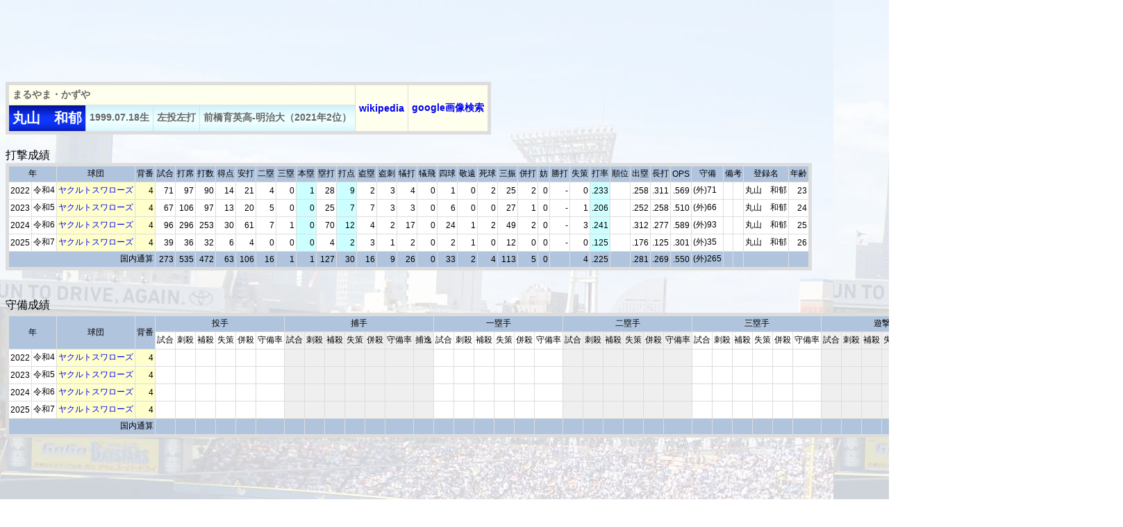

--- FILE ---
content_type: text/html
request_url: https://2689web.com/ind/2022053.html
body_size: 12641
content:
<!DOCTYPE HTML PUBLIC '-//W3C//DTD HTML 4.01 Transitional//EN'>
<meta http-equiv='Content-Type' content='text/html; charset=Shift_JIS'>
<meta property='og:url' content='http://2689web.com/index.html'>
<meta property='og:image' content='http://2689web.com/img/title.jpg'>
<meta name='description' content='プロ野球の過去の試合結果、スコア、個人成績、チーム成績、タイトル等のデータ。一軍出場の全選手約7000人の年度別成績もあります。'>
<meta name='keywords' content='プロ野球,記録,データ,野球,結果,スコア,成績,歴史'>
<html><head><title>丸山　和郁</title>
<link href='../b3.css' rel='stylesheet' type='text/css'>
<!-- Google tag (gtag.js) -->
<script async src="https://www.googletagmanager.com/gtag/js?id=G-SESRP4L9MF"></script>
<script>
  window.dataLayer = window.dataLayer || [];
  function gtag(){dataLayer.push(arguments);}
  gtag('js', new Date());

  gtag('config', 'G-SESRP4L9MF');
</script>


<!-- Geniee Wrapper Head Tag -->
<script>
  window.gnshbrequest = window.gnshbrequest || {cmd:[]};
  window.gnshbrequest.cmd.push(function(){
    window.gnshbrequest.registerPassback("1540162");
    window.gnshbrequest.registerPassback("1540163");
    window.gnshbrequest.forceInternalRequest();
  });
</script>
<script async src="https://cpt.geniee.jp/hb/v1/217517/966/wrapper.min.js"></script>
<script async src="https://securepubads.g.doubleclick.net/tag/js/gpt.js"></script>
<!-- /Geniee Wrapper Head Tag -->

<!-- i-mobile -->
<script data-cfasync="false" type="text/javascript">
(function(w, d) {
	var s = d.createElement('script');
	s.src = '//cdn.adpushup.com/47297/adpushup.js';
	s.crossOrigin='anonymous'; 
	s.type = 'text/javascript'; s.async = true;
	(d.getElementsByTagName('head')[0] || d.getElementsByTagName('body')[0]).appendChild(s);
	w.adpushup = w.adpushup || {que:[]};
})(window, document);

</script>
<!-- /i-mobile -->

</head>
<body class='ind'>

<script async src="https://pagead2.googlesyndication.com/pagead/js/adsbygoogle.js?client=ca-pub-7380235182020625"
     crossorigin="anonymous"></script>
<!-- 野球1 -->
<ins class="adsbygoogle"
     style="display:inline-block;width:728px;height:90px"
     data-ad-client="ca-pub-7380235182020625"
     data-ad-slot="2119655336"></ins>
<script>
     (adsbygoogle = window.adsbygoogle || []).push({});
</script>










<style>
tr.hide{display:none;}
tr.display{display:table-row !important;}
</style>
<!--[if IE]>
<style>
tr.display{display:block !important;}
</style>
<![endif]-->
<script>
function open_close_rowhide(obj){
var v=obj.innerHTML;
var tr=document.getElementsByTagName('tr');
for(var i=0;i<tr.length;i++){
var cn=tr[i].className;
if(cn.match(/(^| )hide(?= |$)/)){
if(cn.match(/(^| )display(?= |$)/) && v=='小計を閉じる'){
cn=cn.replace(/(^| )display(?= |$)/,'');
}else if(!cn.match(/(^| )display(?= |$)/) && v=='小計を開く'){
cn+=' display';
}
tr[i].className=cn;
}
}
obj.innerHTML=v=='小計を開く'?'小計を閉じる':'小計を開く';
return false;
}
</script>









<table border='1' cellspacing='1' class='ind2'>
<tr><td colspan='4' class='name2'>まるやま・かずや</td>
<td class='name2' rowspan='2'><a href='https://ja.wikipedia.org/wiki/%E4%B8%B8%E5%B1%B1%E5%92%8C%E9%83%81' target='_blank'>wikipedia</a></td>
<td class='name2' rowspan='2'><a href='https://www.google.co.jp/search?tbm=isch&q=%E4%B8%B8%E5%B1%B1%E5%92%8C%E9%83%81' target='_blank'>google画像検索</a></td>
</tr><tr>
<td class='name'>丸山　和郁</td>
<td class='prof'>1999.07.18生</td>
<td class='prof'>左投左打</td>
<td class='prof'>前橋育英高-明治大（2021年2位）</td>
</tr>
</table>


























































































<table border='1' cellspacing='1' class='ind1'>
<caption>打撃成績</caption><tr class='title'>
<td colspan='2'>年</td><td>球団</td><td>背番</td><td>試合</td><td>打席</td><td>打数</td><td>得点</td><td>安打</td><td>二塁</td><td>三塁</td><td>本塁</td>
<td>塁打</td><td>打点</td><td>盗塁</td><td>盗刺</td><td>犠打</td><td>犠飛</td><td>四球</td><td>敬遠</td><td>死球</td><td>三振</td><td>併打</td><td>妨</td><td>勝打</td><td>失策</td><td>打率</td><td>順位</td><td>出塁</td><td>長打</td><td>OPS</td><td>守備</td><td colspan='2'>備考</td><td>登録名</td><td>年齢</td>
</tr>

<tr><td>2022</td><td>令和4</td><td class='tm'><a href='../2022/swallows.html' target='_blank'>ヤクルトスワローズ</a></td><td class='seban'>4</td><td>71</td><td>97</td><td>90</td><td>14</td><td>21</td><td>4</td><td>0</td><td class='batter'>1</td>
<td>28</td><td class='batter'>9</td><td>2</td><td>3</td><td>4</td><td>0</td><td>1</td><td>0</td><td>2</td><td>25</td><td>2</td><td>0</td><td>-</td><td>0</td><td class='batter'>.233</td><td></td><td>.258</td><td>.311</td><td>.569</td><td align='left'> (外)71</td><td></td><td></td><td>丸山　和郁</td><td>23</td></tr>
<tr><td>2023</td><td>令和5</td><td class='tm'><a href='../2023/swallows.html' target='_blank'>ヤクルトスワローズ</a></td><td class='seban'>4</td><td>67</td><td>106</td><td>97</td><td>13</td><td>20</td><td>5</td><td>0</td><td class='batter'>0</td>
<td>25</td><td class='batter'>7</td><td>7</td><td>3</td><td>3</td><td>0</td><td>6</td><td>0</td><td>0</td><td>27</td><td>1</td><td>0</td><td>-</td><td>1</td><td class='batter'>.206</td><td></td><td>.252</td><td>.258</td><td>.510</td><td align='left'> (外)66</td><td></td><td></td><td>丸山　和郁</td><td>24</td></tr>
<tr><td>2024</td><td>令和6</td><td class='tm'><a href='../2024/swallows.html' target='_blank'>ヤクルトスワローズ</a></td><td class='seban'>4</td><td>96</td><td>296</td><td>253</td><td>30</td><td>61</td><td>7</td><td>1</td><td class='batter'>0</td>
<td>70</td><td class='batter'>12</td><td>4</td><td>2</td><td>17</td><td>0</td><td>24</td><td>1</td><td>2</td><td>49</td><td>2</td><td>0</td><td>-</td><td>3</td><td class='batter'>.241</td><td></td><td>.312</td><td>.277</td><td>.589</td><td align='left'> (外)93</td><td></td><td></td><td>丸山　和郁</td><td>25</td></tr>
<tr><td>2025</td><td>令和7</td><td class='tm'><a href='../2025/swallows.html' target='_blank'>ヤクルトスワローズ</a></td><td class='seban'>4</td><td>39</td><td>36</td><td>32</td><td>6</td><td>4</td><td>0</td><td>0</td><td class='batter'>0</td>
<td>4</td><td class='batter'>2</td><td>3</td><td>1</td><td>2</td><td>0</td><td>2</td><td>1</td><td>0</td><td>12</td><td>0</td><td>0</td><td>-</td><td>0</td><td class='batter'>.125</td><td></td><td>.176</td><td>.125</td><td>.301</td><td align='left'> (外)35</td><td></td><td></td><td>丸山　和郁</td><td>26</td></tr>
















































































<tr class='title2'><td colspan='4'>国内通算</td><td>273</td><td>535</td><td>472</td><td>63</td><td>106</td><td>16</td><td>1</td><td>1</td>
<td>127</td><td>30</td><td>16</td><td>9</td><td>26</td><td>0</td><td>33</td><td>2</td><td>4</td><td>113</td><td>5</td><td>0</td><td></td><td>4</td><td>.225</td><td></td><td>.281</td><td>.269</td><td>.550</td><td> (外)265</td><td></td><td></td><td></td><td></td></tr></table>





<div class='vdo'>
<div id="bb852584-6890-47ec-943b-c28c14614067" class="_ap_apex_ad" max-height="360">
<script>
var adpushup = window.adpushup = window.adpushup || {};
adpushup.que = adpushup.que || [];
adpushup.que.push(function() {
adpushup.triggerAd("bb852584-6890-47ec-943b-c28c14614067");
});
</script>
</div>



</div>
<table border='1' cellspacing='1' class='ind1'>
<caption>守備成績</caption><colgroup span='4'></colgroup><colgroup span='6'></colgroup><colgroup span='7' bgcolor='#EFEFEF'></colgroup><colgroup span='6'></colgroup><colgroup span='6' bgcolor='#EFEFEF'></colgroup><colgroup span='6'></colgroup><colgroup span='6' bgcolor='#EFEFEF'></colgroup><colgroup span='6'></colgroup>
<tr class='title'><td colspan='2' rowspan='2'>年</td><td rowspan='2'>球団</td><td rowspan='2'>背番</td><td colspan='6'>投手</td><td colspan='7'>捕手</td><td colspan='6'>一塁手</td><td colspan='6'>二塁手</td><td colspan='6'>三塁手</td><td colspan='6'>遊撃手</td><td colspan='6'>外野手</td><td rowspan='2' colspan='2'>備考</td><td rowspan='2'>年齢</td></tr>
<tr><td>試合</td><td>刺殺</td><td>補殺</td><td>失策</td><td>併殺</td><td>守備率</td><td>試合</td><td>刺殺</td><td>補殺</td><td>失策</td><td>併殺</td><td>守備率</td><td>捕逸</td><td>試合</td><td>刺殺</td><td>補殺</td><td>失策</td><td>併殺</td><td>守備率</td><td>試合</td><td>刺殺</td><td>補殺</td><td>失策</td><td>併殺</td><td>守備率</td><td>試合</td><td>刺殺</td><td>補殺</td><td>失策</td><td>併殺</td><td>守備率</td><td>試合</td><td>刺殺</td><td>補殺</td><td>失策</td><td>併殺</td><td>守備率</td><td>試合</td><td>刺殺</td><td>補殺</td><td>失策</td><td>併殺</td><td>守備率</td></tr>

<tr><td>2022</td><td>令和4</td><td class='tm'><a href='../2022/swallows.html' target='_blank'>ヤクルトスワローズ</a></td><td class='seban'>4</td><td></td><td></td><td></td><td></td><td></td><td></td><td></td><td></td><td></td><td></td><td></td><td></td><td></td><td></td><td></td><td></td><td></td><td></td><td></td>
<td></td><td></td><td></td><td></td><td></td><td></td><td></td><td></td><td></td><td></td><td></td><td></td><td></td><td></td><td></td><td></td><td></td><td></td><td>71</td><td>50</td><td>0</td><td>0</td><td>0</td><td>1.000</td><td></td><td></td><td>23</td></tr>
<tr><td>2023</td><td>令和5</td><td class='tm'><a href='../2023/swallows.html' target='_blank'>ヤクルトスワローズ</a></td><td class='seban'>4</td><td></td><td></td><td></td><td></td><td></td><td></td><td></td><td></td><td></td><td></td><td></td><td></td><td></td><td></td><td></td><td></td><td></td><td></td><td></td>
<td></td><td></td><td></td><td></td><td></td><td></td><td></td><td></td><td></td><td></td><td></td><td></td><td></td><td></td><td></td><td></td><td></td><td></td><td>66</td><td>77</td><td>1</td><td>1</td><td>0</td><td>.987</td><td></td><td></td><td>24</td></tr>
<tr><td>2024</td><td>令和6</td><td class='tm'><a href='../2024/swallows.html' target='_blank'>ヤクルトスワローズ</a></td><td class='seban'>4</td><td></td><td></td><td></td><td></td><td></td><td></td><td></td><td></td><td></td><td></td><td></td><td></td><td></td><td></td><td></td><td></td><td></td><td></td><td></td>
<td></td><td></td><td></td><td></td><td></td><td></td><td></td><td></td><td></td><td></td><td></td><td></td><td></td><td></td><td></td><td></td><td></td><td></td><td>93</td><td>144</td><td>4</td><td>3</td><td>1</td><td>.980</td><td></td><td></td><td>25</td></tr>
<tr><td>2025</td><td>令和7</td><td class='tm'><a href='../2025/swallows.html' target='_blank'>ヤクルトスワローズ</a></td><td class='seban'>4</td><td></td><td></td><td></td><td></td><td></td><td></td><td></td><td></td><td></td><td></td><td></td><td></td><td></td><td></td><td></td><td></td><td></td><td></td><td></td>
<td></td><td></td><td></td><td></td><td></td><td></td><td></td><td></td><td></td><td></td><td></td><td></td><td></td><td></td><td></td><td></td><td></td><td></td><td>35</td><td>17</td><td>1</td><td>0</td><td>1</td><td>1.000</td><td></td><td></td><td>26</td></tr>


















































































<tr class='title2'><td colspan='4'>国内通算</td><td></td><td></td><td></td><td></td><td></td><td></td><td></td><td></td><td></td><td></td><td></td><td></td><td></td><td></td><td></td><td></td><td></td><td></td><td></td>
<td></td><td></td><td></td><td></td><td></td><td></td><td></td><td></td><td></td><td></td><td></td><td></td><td></td><td></td><td></td><td></td><td></td><td></td><td>265</td><td>288</td><td>6</td><td>4</td><td>2</td><td>.987</td><td></td><td></td><td></td></tr></table>




<div class='footad'>
<script async src="https://pagead2.googlesyndication.com/pagead/js/adsbygoogle.js?client=ca-pub-7380235182020625"
     crossorigin="anonymous"></script>
<!-- 野球3 -->
<ins class="adsbygoogle"
     style="display:inline-block;width:728px;height:90px"
     data-ad-client="ca-pub-7380235182020625"
     data-ad-slot="9165244137"></ins>
<script>
     (adsbygoogle = window.adsbygoogle || []).push({});
</script>








</div>
<div class='float-clear'></div>
<a href='../index.html' target='_top'><img src='../img/title3.jpg' border='0'></a>
<div class='copyright'>Copyright  ウスコイ企画 All Rights Reserved 2011.</div>

<!-- Geniee Wrapper Body Tag 1540162 -->
<div data-cptid="1540162" style="display: block;">
<script>
  window.gnshbrequest.cmd.push(function() {
    window.gnshbrequest.applyPassback("1540162", "[data-cptid='1540162']");
  });
</script>
</div>
<!-- /Geniee Wrapper Body Tag 1540162 -->

<!-- Geniee Wrapper Body Tag 1540163 -->
<div data-cptid="1540163" style="display: block;">
<script>
  window.gnshbrequest.cmd.push(function() {
    window.gnshbrequest.applyPassback("1540163", "[data-cptid='1540163']");
  });
</script>
</div>
<!-- /Geniee Wrapper Body Tag 1540163 -->



</body></html>
















--- FILE ---
content_type: text/html; charset=utf-8
request_url: https://www.google.com/recaptcha/api2/aframe
body_size: 267
content:
<!DOCTYPE HTML><html><head><meta http-equiv="content-type" content="text/html; charset=UTF-8"></head><body><script nonce="MafmJCKm8vLjV36f8aVM8g">/** Anti-fraud and anti-abuse applications only. See google.com/recaptcha */ try{var clients={'sodar':'https://pagead2.googlesyndication.com/pagead/sodar?'};window.addEventListener("message",function(a){try{if(a.source===window.parent){var b=JSON.parse(a.data);var c=clients[b['id']];if(c){var d=document.createElement('img');d.src=c+b['params']+'&rc='+(localStorage.getItem("rc::a")?sessionStorage.getItem("rc::b"):"");window.document.body.appendChild(d);sessionStorage.setItem("rc::e",parseInt(sessionStorage.getItem("rc::e")||0)+1);localStorage.setItem("rc::h",'1768738239063');}}}catch(b){}});window.parent.postMessage("_grecaptcha_ready", "*");}catch(b){}</script></body></html>